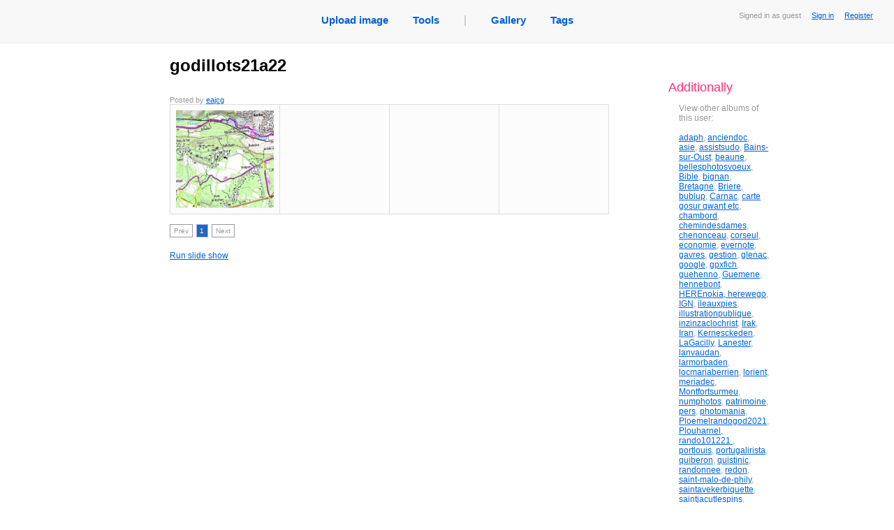

--- FILE ---
content_type: text/html; charset=utf8
request_url: https://easycaptures.com/?a=viewalbum&album_id=3236
body_size: 13719
content:
<!DOCTYPE html PUBLIC "-//W3C//DTD XHTML 1.0 Transitional//EN" "http://www.w3.org/TR/xhtml1/DTD/xhtml1-transitional.dtd">
<html xmlns="http://www.w3.org/1999/xhtml">
<head>
<link href="/fs/styles/main.css" rel="stylesheet" type="text/css">
<link href="/styles/photo.css" rel="stylesheet" type="text/css">
<link rel="stylesheet" type="text/css" href="/fs/styles/colorbox/colorbox.css" media="screen"/>
<link rel="stylesheet" type="text/css" href="/fs/styles/growl.css" media="screen"/>

<meta http-equiv="Content-Type" content="text/html; charset=utf-8" />
<meta name="description" CONTENT="">
<meta name="keywords" content="" />
<title>View album</title>

<script type="text/javascript" src="/fs/js/jquery.js"></script> 
<script type="text/javascript" src="/fs/js/jquery.form.js"></script>
<script type="text/javascript" src="/fs/js/jquery.simpletip-1.3.1.pack.js"></script> 
<script type="text/javascript" src="/fs/js/jquery.colorbox-min.js"></script> 
<script type="text/javascript" src="/fs/js/jquery.timeago.js"></script>

<script type="text/javascript" src="/fs/js/viewalbum.js"></script>
<script type="text/javascript" src="/fs/js/album_common.js"></script>
<script type="text/javascript" src="/fs/js/growl.js"></script>
<script type="text/ecmascript">

$(document).ready(function() { 
   
    $('#frmSetTitle').ajaxForm({ 
        target:        '',   // target element(s) to be updated with server response 
        success:       titleChanged,  // post-submit callback 
		error: 		   errorHandler,
		dataType: "json"
    }); 
	
    $('#frmSetDescription').ajaxForm({ 
        target:        '',   // target element(s) to be updated with server response 
        success:       descriptionChanged, // post-submit callback 
		error: 		   errorHandler,
		dataType: "json"
    }); 
	
});
</script>

<link rel="stylesheet" href="/fs/styles/pagination.css"/>
<script type="text/javascript" src="/fs/js/jquery.pagination.js"></script>
<script type="text/javascript" src="/fs/js/growl.js"></script>
<script type="text/javascript">

	var cur_page_id = 0;
	
	function preloadPagedImages(divname)
	{
		$(divname + ' img').each(function()
		{
			if ($(this).attr("title") != "")
				$(this).attr("src", $(this).attr("title")).attr("title", "");
		});
	}
	
	function pageselectCallback(page_id, jq)
	{
    					//$('#Searchresult').text("Showing search results "+((page_id*10)+1)+"-"+((page_id*10)+10));
		preloadPagedImages('#divPreview-' + page_id);
		preloadPagedImages('#divPreview-' + page_id + 1);
		/*if (jq == -1)
		{
			$('#divPreview-' + cur_page_id).hide();
			$('#divPreview-' + page_id).show();
		}
		else */
		$('#divPreview-' + cur_page_id).fadeOut("fast", function(){
			$('#divPreview-' + page_id).fadeIn("fast");
		});
		cur_page_id = page_id;
	}
	
	function deleteCapture(obj, id)
	{
		if (confirm("Are you sure you want to delete this capture?"))
		$.ajax({
				type: "POST",
				url: "/fs/ajax/image.php",
				data: "removeCapture=1" + "&hidImageId=" + id,
				cache: false,
				dataType: "json",
				success: function(data){
					if (data.error == 0 && data.status == 'removed')
					{
						$(obj).parent().parent().parent().parent().parent().html("");
						growlInfo("the image has been deleted.", 2000);
					}
					else growlWarning(data.message); 
				},
				error: growlHandleError
			});		
	}
	
	
	 $(document).ready(function()
	 {
		 	// Create pagination element
			$("#Pagination").pagination(1, {
				items_per_page: 40,
				num_edge_entries: 2,
				num_display_entries: 25,
				callback: pageselectCallback
			});
			
			$('.imageForAlbum').each(function(i, v) 
			{
				var l = $(v).find("div").html();
				if (l != null)
					$(v).simpletip(
						{
							content: l, 
							fixed: true, 
							position:"bottom",
							offset: [0, 0],
							showTime : 10
						});

			});
			
			$('#preventPublic').simpletip(
					{
						content: $("#divPreventPublic").html(), 
						position:"bottom",
						persistent: true,
						focus: true,
						offset: [0, 20],
						showTime : 150,
						baseclass: "persistent"
					});
					
			$('.lightbox').colorbox({rel:'lightbox', slideshow:true});
			$('a.lnkZoomImage').colorbox();
			
	});
</script>

</head>

<body>
<div class="mainbar" id="mainbar">
                        <div class="Status">
                                Signed in as guest
                                &nbsp;&nbsp;&nbsp;
                                <a href="/login.htm">Sign in</a>
								&nbsp;&nbsp;&nbsp;
								<a href="/login.htm">Register</a>
                        </div>
		<table id="tblNavigation" cellspacing="0" cellpadding="0" border="0" align="center">
                <tr>
                        <td><ul id="ulNavigation">
                                <li><a title="Upload image" href="/">Upload image</a></li>
                                <li><a href="/screencapturetools.htm">Tools</a></li>
                                <li class="grayText">|</li>
                                <li><a title="View captures uploaded recently as public" href="/gallery.htm">Gallery</a></li>
                                <!--<li><a title="View today's popular public captures" href="/popular.htm">Today's hot</a></li>-->
                                <li><a title="View tags created by users" href="/tags">Tags</a></li>
                        </ul>
                        </td>
                </tr>
        </table>
        <br />
</div>	
<div id="Main" >
<NOSCRIPT><br><br><span class="noscript">This page requires Javascript to be enabled in your browser.</span></NOSCRIPT>
<table width="100%">
<tr valign="top">
<td width="600" style="border-right:#999999 dotted 0px">

<div id="divTitle" class="editable"><h1 id="hTitle">godillots21a22</h1>
</div>

<div id="divAlbumDescription">
	<div id="divDescription">
		<span id="spnDescription"></span>&nbsp;&nbsp;&nbsp;&nbsp;
		<br/><small>Posted by <a href="https://easycaptures.com/eajcg">eajcg</a></small>
	</div>
</div>


<div id="divImagesInAlbum">
<div id='divPreview-0' style='display:none'><div class="imageForAlbum imageForAlbumBorderB">
<a class="noborders" href="https://easycaptures.com/2456994886">
<img class="imgAlbum" alt="stnolffGODbelorientpour061021" src="/fs/uploaded/1563/thumbs/2456994886_m.jpg">
</a>
<div style="display:none">
<div class="divZoom">
<center style="height:0px"><div class="zoomIcon"><a class="lnkZoomImage" title="stnolffGODbelorientpour061021" href="/fs/uploaded/1563/2456994886.jpg">
<img src="/fs/images/zoom-in.png" width="20" height="20"/></a>
</div>


</center>
</div>
<div class="imgHint"><b>stnolffGODbelorientpour061021<br></b>603 views; 0 comments; <abbr class='timeago' title='2021-09-20 06:46:06 +00:00'>2021-09-20 GMT</abbr>
</div></div>
</div><div class="imageForAlbum imageForAlbumBorderB"></div><div class="imageForAlbum imageForAlbumBorderB"></div><div class="imageForAlbum imageForAlbumBorderRB"></div></div>
<div style='display:none'><a class='lightbox'id='lnkStartSlideShow' href='/fs/uploaded/1563/2456994886.jpg' title='stnolffGODbelorientpour061021'></a>
</div>
</div>
<br style='clear:both'>
<div id="Pagination" class="pagination"></div>
<br><br>
<div style="text-align:left; margin-top:10px">
<span style="display:none">
<a title="Click to add or remove images from this album" href="/?a=editalbum&album_id=3236" onClick="">Edit album...</a>&nbsp;&nbsp;&nbsp;&nbsp;
</span>
<a title="Click to run a slideshow" href="#" onClick="$('.lightbox').colorbox({rel:'lightbox', slideshow:true}).eq(0).click();">Run slide show</a>
</div>

</td>

<td>
<div id="right_column">
<br>
<br>


<div id="divAdditionally">
	<h3>Additionally</h3>
	<div class="shifted_right_15px">
	<p>View other albums of this user: <br>
<br>
<a title='' href='/?a=viewalbum&album_id=3275'>adaph</a>, <a title='http://www.oldmapsonline.org/' href='/?a=viewalbum&album_id=3052'>anciendoc</a>, <a title='' href='/?a=viewalbum&album_id=2976'>asie</a>, <a title='' href='/?a=viewalbum&album_id=3279'>assistsudo</a>, <a title='' href='/?a=viewalbum&album_id=3208'>Bains-sur-Oust</a>, <a title='' href='/?a=viewalbum&album_id=3253'>beaune</a>, <a title='' href='/?a=viewalbum&album_id=3242'>bellesphotosvoeux</a>, <a title='' href='/?a=viewalbum&album_id=2971'>Bible</a>, <a title='' href='/?a=viewalbum&album_id=3188'>bignan</a>, <a title='' href='/?a=viewalbum&album_id=3249'>Bretagne</a>, <a title='' href='/?a=viewalbum&album_id=3273'>Briere</a>, <a title='' href='/?a=viewalbum&album_id=3221'>bublup</a>, <a title='' href='/?a=viewalbum&album_id=3187'>Carnac</a>, <a title='' href='/?a=viewalbum&album_id=3192'>carte gosur qwant etc</a>, <a title='' href='/?a=viewalbum&album_id=3254'>chambord</a>, <a title='' href='/?a=viewalbum&album_id=3265'>chemindesdames</a>, <a title='' href='/?a=viewalbum&album_id=3255'>chenonceau</a>, <a title='' href='/?a=viewalbum&album_id=3267'>corseul</a>, <a title='' href='/?a=viewalbum&album_id=3272'>economie</a>, <a title='' href='/?a=viewalbum&album_id=3270'>evernote</a>, <a title='' href='/?a=viewalbum&album_id=3193'>gavres</a>, <a title='' href='/?a=viewalbum&album_id=3278'>gestion</a>, <a title='' href='/?a=viewalbum&album_id=3212'>glenac</a>, <a title='' href='/?a=viewalbum&album_id=3100'>google</a>, <a title='' href='/?a=viewalbum&album_id=3185'>gpxfich</a>, <a title='' href='/?a=viewalbum&album_id=3189'>guehenno</a>, <a title='' href='/?a=viewalbum&album_id=3181'>Guemene</a>, <a title='' href='/?a=viewalbum&album_id=3201'>hennebont</a>, <a title='' href='/?a=viewalbum&album_id=2973'>HEREnokia, herewego</a>, <a title='' href='/?a=viewalbum&album_id=3256'>IGN</a>, <a title='' href='/?a=viewalbum&album_id=3218'>ileauxpies</a>, <a title='' href='/?a=viewalbum&album_id=3153'>illustrationpublique</a>, <a title='' href='/?a=viewalbum&album_id=3220'>inzinzaclochrist</a>, <a title='' href='/?a=viewalbum&album_id=2970'>Irak</a>, <a title='' href='/?a=viewalbum&album_id=3055'>Iran</a>, <a title='' href='/?a=viewalbum&album_id=3190'>Kernesckeden</a>, <a title='' href='/?a=viewalbum&album_id=3207'>LaGacilly</a>, <a title='' href='/?a=viewalbum&album_id=3182'>Lanester</a>, <a title='' href='/?a=viewalbum&album_id=3211'>lanvaudan</a>, <a title='' href='/?a=viewalbum&album_id=3195'>larmorbaden</a>, <a title='' href='/?a=viewalbum&album_id=3268'>locmariaberrien</a>, <a title='' href='/?a=viewalbum&album_id=3194'>lorient</a>, <a title='' href='/?a=viewalbum&album_id=3243'>meriadec</a>, <a title='' href='/?a=viewalbum&album_id=3251'>Montfortsurmeu</a>, <a title='' href='/?a=viewalbum&album_id=3154'>numphotos</a>, <a title='' href='/?a=viewalbum&album_id=3143'>patrimoine</a>, <a title='' href='/?a=viewalbum&album_id=3247'>pers</a>, <a title='' href='/?a=viewalbum&album_id=2977'>photomania</a>, <a title='' href='/?a=viewalbum&album_id=3239'>Ploemelrandogod2021</a>, <a title='' href='/?a=viewalbum&album_id=3240'>Plouharnel, rando101221 </a>, <a title='' href='/?a=viewalbum&album_id=3191'>portlouis</a>, <a title='' href='/?a=viewalbum&album_id=3204'>portugalirista</a>, <a title='' href='/?a=viewalbum&album_id=3168'>quiberon</a>, <a title='' href='/?a=viewalbum&album_id=3210'>quistinic</a>, <a title='' href='/?a=viewalbum&album_id=3164'>randonnee</a>, <a title='' href='/?a=viewalbum&album_id=3205'>redon</a>, <a title='' href='/?a=viewalbum&album_id=3252'>saint-malo-de-phily</a>, <a title='' href='/?a=viewalbum&album_id=3238'>saintavekerbiquette</a>, <a title='' href='/?a=viewalbum&album_id=3219'>saintjacutlespins</a>, <a title='pour randonnée du 6 octobre 2021' href='/?a=viewalbum&album_id=3237'>SaintNolff</a>, <a title='' href='/?a=viewalbum&album_id=3241'>saintNolff2022&3&5</a>, <a title='' href='/?a=viewalbum&album_id=3225'>sudoku</a>, <a title='' href='/?a=viewalbum&album_id=3263'>technique</a>, <a title='' href='/?a=viewalbum&album_id=3217'>tellnoogpxplayer</a>, <a title='' href='/?a=viewalbum&album_id=2969'>Thailande</a>, <a title='' href='/?a=viewalbum&album_id=3213'>trelaze</a>, <a title='' href='/?a=viewalbum&album_id=3092'>UTA20160801</a>, <a title='' href='/?a=viewalbum&album_id=3260'>Vannes</a>, <a title='' href='/?a=viewalbum&album_id=3215'>vendee</a>, <a title='' href='/?a=viewalbum&album_id=3200'>vilaine</a>, <a title='' href='/?a=viewalbum&album_id=3250'>voyage22</a></p>
	</div>
</div>
</div>
</td>
</tr>
</table>
</div>
<form><input type="hidden" id="hidPageId" value="56584160" /></form>
<div class="Footer">
<div>
  <p>
  <a href="/terms.htm">Terms</a>
  <span>|</span>
  <a href="/faq.htm">FAQ</a>
  <span>|</span>
  <a title="Post an image deletion request" href="/removal.htm">Request image deletion</a>
  <span>|</span>
  <a title="Feeback and suggestions" href="https://getfireshot.com/sup/frm16.htm">Feedback</a>
  <span>|</span>
  <a title="Help us become better!" href="/crack-keygen-serial">FireShot Pro keygen</a>
  
  </p></div>
	<p><a class="simpleLink" title="Quick web page screenshots by FireShot" href="https://getfireshot.com"><img alt="Screen Capture by Screenshot Studio and FireShot" src="/fs/images/sss.gif" width="9" height="9"/></a>&nbsp;&nbsp;Image captures created and uploaded by professional <a title="Capture web pages with FireShot" href="https://getfireshot.com">Full webpage screenshot software</a></p>
	<p>&copy; 2008 &mdash; 2026 <a href="/">EasyCaptures.com</a>.</p>
</div>
<script async src="https://www.googletagmanager.com/gtag/js?id=G-BQB9JEHMYD"></script>
<script>
  window.dataLayer = window.dataLayer || [];
  function gtag(){dataLayer.push(arguments);}
  gtag('js', new Date());

  gtag('config', 'G-BQB9JEHMYD');
</script></body>
</html>


--- FILE ---
content_type: application/javascript; charset=utf8
request_url: https://easycaptures.com/fs/js/jquery.timeago.js
body_size: 3208
content:
/*
 * timeago: a jQuery plugin, version: 0.5.1 (08/20/2008)
 * @requires jQuery v1.2 or later
 *
 * Timeago is a jQuery plugin that makes it easy to support automatically
 * updating fuzzy timestamps (e.g. "4 minutes ago" or "about 1 day ago").
 *
 * For usage and examples, visit:
 * http://timeago.yarp.com/
 *
 * Licensed under the MIT:
 * http://www.opensource.org/licenses/mit-license.php
 *
 * Copyright (c) 2008, Ryan McGeary (ryanonjavascript -[at]- mcgeary [*dot*] org)
 */
(function($) {
  $.timeago = function(timestamp) {
    if (timestamp instanceof Date) return inWords(timestamp);
    else if (typeof timestamp == "string") return inWords($.timeago.parse(timestamp));
    else return inWords($.timeago.parse($(timestamp).attr("title")));
  };
  var $t = $.timeago;

  $.extend($.timeago, {
    settings: {
      refreshMillis: 60000,
      allowFuture: false,
      strings: {
        ago: "ago",
        fromNow: "from now",
        seconds: "less than a minute",
        minute: "about a minute",
        minutes: "%d minutes",
        hour: "about an hour",
        hours: "about %d hours",
        day: "a day",
        days: "%d days",
        month: "about a month",
        months: "%d months",
        year: "about a year",
        years: "%d years"
      }
    },
    inWords: function(distanceMillis) {
      var $l = this.settings.strings;
      var suffix = $l.ago;
      if (this.settings.allowFuture) {
        if (distanceMillis < 0) suffix = $l.fromNow;
        distanceMillis = Math.abs(distanceMillis);
      }

      var seconds = distanceMillis / 1000;
      var minutes = seconds / 60;
      var hours = minutes / 60;
      var days = hours / 24;
      var years = days / 365;

      var words = seconds < 45 && sprintf($l.seconds, Math.round(seconds)) ||
        seconds < 90 && $l.minute ||
        minutes < 45 && sprintf($l.minutes, Math.round(minutes)) ||
        minutes < 90 && $l.hour ||
        hours < 24 && sprintf($l.hours, Math.round(hours)) ||
        hours < 48 && $l.day ||
        days < 30 && sprintf($l.days, Math.floor(days)) ||
        days < 60 && $l.month ||
        days < 365 && sprintf($l.months, Math.floor(days / 30)) ||
        years < 2 && $l.year ||
        sprintf($l.years, Math.floor(years));

      return words + " " + suffix;
    },
    parse: function(iso8601) {
      var s = $.trim(iso8601);
      s = s.replace(/-/,"/").replace(/-/,"/");
      s = s.replace(/T/," ").replace(/Z/," UTC");
      s = s.replace(/([\+-]\d\d)\:?(\d\d)/," $1$2"); // -04:00 -> -0400
      return new Date(s);
    }
  });

  $.fn.timeago = function() {
    var self = this;
    self.each(refresh);

    var $s = $t.settings;
    if ($s.refreshMillis > 0) {
      setInterval(function() { self.each(refresh); }, $s.refreshMillis);
    }
    return self;
  };

  function refresh() {
    var date = $t.parse(this.title);
    if (!isNaN(date)) {
      $(this).text(inWords(date));
    }
    return this;
  }

  function inWords(date) {
    return $t.inWords(distance(date));
  }

  function distance(date) {
    return (new Date().getTime() - date.getTime());
  }

  // lame sprintf implementation
  function sprintf(string, value) {
    return string.replace(/%d/i, value);
  }

  // fix for IE6 suckage
  if ($.browser.msie && $.browser.version < 7.0) {
    document.createElement('abbr');
  }
})(jQuery);


--- FILE ---
content_type: application/javascript; charset=utf8
request_url: https://easycaptures.com/fs/js/viewalbum.js
body_size: 1885
content:
// JavaScript Document

$(document).ready(function() { 
	$('abbr[class*=timeago]').timeago();
});

function errorHandler(XMLHttpRequest, textStatus, errorThrown)
{
	growlServerError();
}


function editAlbumTitle()
{
	$('#edtAlbumTitle').val($('#hTitle').text());
	
	$('#divTitle').fadeOut("fast", function(){
	$('#divTitleEdit').fadeIn("fast", function()
	{
		$('#edtAlbumTitle').focus();
		$('#edtAlbumTitle')[0].select();
	}) });
	
	return false;
}
 
// post-submit callback 
function titleChanged(data, statusText)  
{ 
	if (data.error == 0 && data.status == 'changed')
	{
		hideTitleEdit();
	
		$('#hTitle').html(data.value);
		
		growlServerStored();
	}
	else growlWarning(data.message); 
} 

function hideTitleEdit()
{
	$('#divTitleEdit').fadeOut("fast", function(){
		$('#divTitle').fadeIn("fast");
	});

	return false;
}




function editAlbumDescription()
{
	//alert($('#spnDescription').text());
	//$('#edtDescription').html($('#spnDescription').html());
	//$('#edtDescription').html("safsf<p>rsfsfs</p>");
	$('#edtAlbumDescription').val($('#spnDescription').html().replace(/<br>/gi,"\n").replace(/&lt;/gi,"<").replace(/&gt;/gi,">").replace(/&amp;/gi,"&"));
	
	/*$('#divDescription').hide();
	$('#divDescriptionEdit').show("slow", function(){
		$('#edtAlbumDescription').focus();
		$('#edtAlbumDescription')[0].select();
	});*/
	
	$('#divDescription').fadeOut("fast", function(){
		$('#divDescriptionEdit').fadeIn("fast", function(){
			$('#edtAlbumDescription').focus();
			$('#edtAlbumDescription')[0].select();
	})});

	
	return false;
}

// post-submit callback 
function descriptionChanged(data, statusText)  
{ 
	if (data.error == 0 && data.status == 'changed')
	{
		hideDescriptionEdit();
	
		$('#spnDescription').html(data.value);
		growlServerStored();
	}
	else growlWarning(data.message); 
} 

function hideDescriptionEdit()
{
	$('#divDescriptionEdit').hide("slow");
	$('#divDescription').show("slow");	
	return false;
}